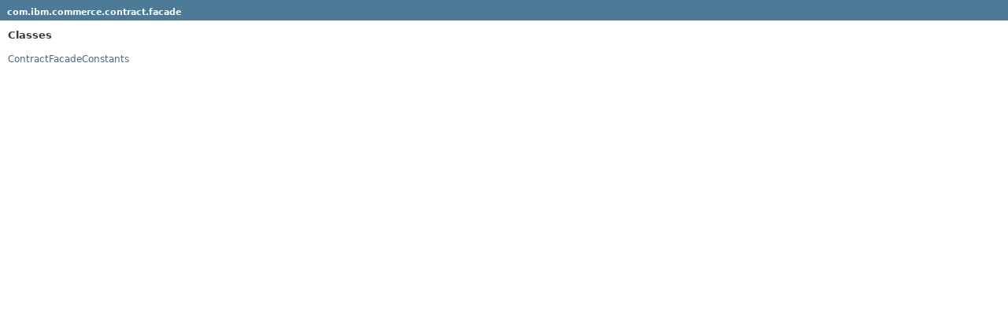

--- FILE ---
content_type: text/html
request_url: https://help.hcl-software.com/commerce/9.1.0/api/com/ibm/commerce/contract/facade/package-frame.html
body_size: 246
content:
<!DOCTYPE HTML PUBLIC "-//W3C//DTD HTML 4.01 Transitional//EN" "http://www.w3.org/TR/html4/loose.dtd">
<!-- NewPage -->
<html lang="en">
<head>
<!-- Generated by javadoc (1.8.0) on Tue Dec 05 08:36:49 EST 2017 -->
<meta http-equiv="Content-Type" content="text/html; charset=cp1252">
<title>com.ibm.commerce.contract.facade</title>
<meta name="date" content="2017-12-05">
<link rel="stylesheet" type="text/css" href="../../../../../stylesheet.css" title="Style">
<script type="text/javascript" src="../../../../../script.js"></script>
</head>
<body><div role="navigation" title ="com.ibm.commerce.contract.facade" aria-labelledby ="Header1"/>
<h1 class="bar" id="Header1"><a href="../../../../../com/ibm/commerce/contract/facade/package-summary.html" target="classFrame">com.ibm.commerce.contract.facade</a></h1>
<div class="indexContainer">
<h2 title="Classes">Classes</h2>
<ul title="Classes">
<li><a href="ContractFacadeConstants.html" title="class in com.ibm.commerce.contract.facade" target="classFrame">ContractFacadeConstants</a></li>
</ul>
</div>
</body>
</html>
